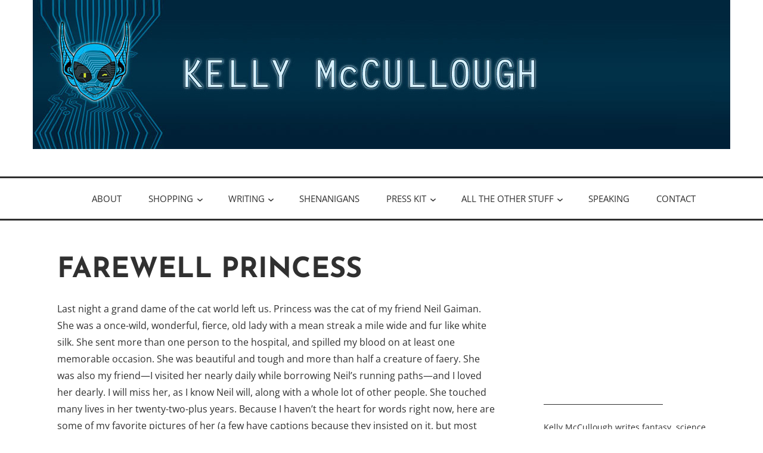

--- FILE ---
content_type: text/html; charset=UTF-8
request_url: https://beta.kellymccullough.com/farewell-princess/
body_size: 16144
content:
<!DOCTYPE html>
<html lang="en-US">
<head>
<meta charset="UTF-8">
<meta name="viewport" content="width=device-width, initial-scale=1">
<link rel="profile" href="http://gmpg.org/xfn/11">

<title>Farewell Princess &#8211; Kelly McCullough</title>
<meta name='robots' content='max-image-preview:large' />
<script>window._wca = window._wca || [];</script>
<link rel='dns-prefetch' href='//stats.wp.com' />
<link rel='dns-prefetch' href='//v0.wordpress.com' />
<link rel="alternate" type="application/rss+xml" title="Kelly McCullough &raquo; Feed" href="https://beta.kellymccullough.com/feed/" />
<link rel="alternate" type="application/rss+xml" title="Kelly McCullough &raquo; Comments Feed" href="https://beta.kellymccullough.com/comments/feed/" />
<link rel="alternate" title="oEmbed (JSON)" type="application/json+oembed" href="https://beta.kellymccullough.com/wp-json/oembed/1.0/embed?url=https%3A%2F%2Fbeta.kellymccullough.com%2Ffarewell-princess%2F" />
<link rel="alternate" title="oEmbed (XML)" type="text/xml+oembed" href="https://beta.kellymccullough.com/wp-json/oembed/1.0/embed?url=https%3A%2F%2Fbeta.kellymccullough.com%2Ffarewell-princess%2F&#038;format=xml" />
<style id='wp-img-auto-sizes-contain-inline-css' type='text/css'>
img:is([sizes=auto i],[sizes^="auto," i]){contain-intrinsic-size:3000px 1500px}
/*# sourceURL=wp-img-auto-sizes-contain-inline-css */
</style>
<style id='wp-emoji-styles-inline-css' type='text/css'>

	img.wp-smiley, img.emoji {
		display: inline !important;
		border: none !important;
		box-shadow: none !important;
		height: 1em !important;
		width: 1em !important;
		margin: 0 0.07em !important;
		vertical-align: -0.1em !important;
		background: none !important;
		padding: 0 !important;
	}
/*# sourceURL=wp-emoji-styles-inline-css */
</style>
<style id='wp-block-library-inline-css' type='text/css'>
:root{--wp-block-synced-color:#7a00df;--wp-block-synced-color--rgb:122,0,223;--wp-bound-block-color:var(--wp-block-synced-color);--wp-editor-canvas-background:#ddd;--wp-admin-theme-color:#007cba;--wp-admin-theme-color--rgb:0,124,186;--wp-admin-theme-color-darker-10:#006ba1;--wp-admin-theme-color-darker-10--rgb:0,107,160.5;--wp-admin-theme-color-darker-20:#005a87;--wp-admin-theme-color-darker-20--rgb:0,90,135;--wp-admin-border-width-focus:2px}@media (min-resolution:192dpi){:root{--wp-admin-border-width-focus:1.5px}}.wp-element-button{cursor:pointer}:root .has-very-light-gray-background-color{background-color:#eee}:root .has-very-dark-gray-background-color{background-color:#313131}:root .has-very-light-gray-color{color:#eee}:root .has-very-dark-gray-color{color:#313131}:root .has-vivid-green-cyan-to-vivid-cyan-blue-gradient-background{background:linear-gradient(135deg,#00d084,#0693e3)}:root .has-purple-crush-gradient-background{background:linear-gradient(135deg,#34e2e4,#4721fb 50%,#ab1dfe)}:root .has-hazy-dawn-gradient-background{background:linear-gradient(135deg,#faaca8,#dad0ec)}:root .has-subdued-olive-gradient-background{background:linear-gradient(135deg,#fafae1,#67a671)}:root .has-atomic-cream-gradient-background{background:linear-gradient(135deg,#fdd79a,#004a59)}:root .has-nightshade-gradient-background{background:linear-gradient(135deg,#330968,#31cdcf)}:root .has-midnight-gradient-background{background:linear-gradient(135deg,#020381,#2874fc)}:root{--wp--preset--font-size--normal:16px;--wp--preset--font-size--huge:42px}.has-regular-font-size{font-size:1em}.has-larger-font-size{font-size:2.625em}.has-normal-font-size{font-size:var(--wp--preset--font-size--normal)}.has-huge-font-size{font-size:var(--wp--preset--font-size--huge)}.has-text-align-center{text-align:center}.has-text-align-left{text-align:left}.has-text-align-right{text-align:right}.has-fit-text{white-space:nowrap!important}#end-resizable-editor-section{display:none}.aligncenter{clear:both}.items-justified-left{justify-content:flex-start}.items-justified-center{justify-content:center}.items-justified-right{justify-content:flex-end}.items-justified-space-between{justify-content:space-between}.screen-reader-text{border:0;clip-path:inset(50%);height:1px;margin:-1px;overflow:hidden;padding:0;position:absolute;width:1px;word-wrap:normal!important}.screen-reader-text:focus{background-color:#ddd;clip-path:none;color:#444;display:block;font-size:1em;height:auto;left:5px;line-height:normal;padding:15px 23px 14px;text-decoration:none;top:5px;width:auto;z-index:100000}html :where(.has-border-color){border-style:solid}html :where([style*=border-top-color]){border-top-style:solid}html :where([style*=border-right-color]){border-right-style:solid}html :where([style*=border-bottom-color]){border-bottom-style:solid}html :where([style*=border-left-color]){border-left-style:solid}html :where([style*=border-width]){border-style:solid}html :where([style*=border-top-width]){border-top-style:solid}html :where([style*=border-right-width]){border-right-style:solid}html :where([style*=border-bottom-width]){border-bottom-style:solid}html :where([style*=border-left-width]){border-left-style:solid}html :where(img[class*=wp-image-]){height:auto;max-width:100%}:where(figure){margin:0 0 1em}html :where(.is-position-sticky){--wp-admin--admin-bar--position-offset:var(--wp-admin--admin-bar--height,0px)}@media screen and (max-width:600px){html :where(.is-position-sticky){--wp-admin--admin-bar--position-offset:0px}}

/*# sourceURL=wp-block-library-inline-css */
</style><style id='global-styles-inline-css' type='text/css'>
:root{--wp--preset--aspect-ratio--square: 1;--wp--preset--aspect-ratio--4-3: 4/3;--wp--preset--aspect-ratio--3-4: 3/4;--wp--preset--aspect-ratio--3-2: 3/2;--wp--preset--aspect-ratio--2-3: 2/3;--wp--preset--aspect-ratio--16-9: 16/9;--wp--preset--aspect-ratio--9-16: 9/16;--wp--preset--color--black: #000000;--wp--preset--color--cyan-bluish-gray: #abb8c3;--wp--preset--color--white: #ffffff;--wp--preset--color--pale-pink: #f78da7;--wp--preset--color--vivid-red: #cf2e2e;--wp--preset--color--luminous-vivid-orange: #ff6900;--wp--preset--color--luminous-vivid-amber: #fcb900;--wp--preset--color--light-green-cyan: #7bdcb5;--wp--preset--color--vivid-green-cyan: #00d084;--wp--preset--color--pale-cyan-blue: #8ed1fc;--wp--preset--color--vivid-cyan-blue: #0693e3;--wp--preset--color--vivid-purple: #9b51e0;--wp--preset--color--turquoise: #36debd;--wp--preset--gradient--vivid-cyan-blue-to-vivid-purple: linear-gradient(135deg,rgb(6,147,227) 0%,rgb(155,81,224) 100%);--wp--preset--gradient--light-green-cyan-to-vivid-green-cyan: linear-gradient(135deg,rgb(122,220,180) 0%,rgb(0,208,130) 100%);--wp--preset--gradient--luminous-vivid-amber-to-luminous-vivid-orange: linear-gradient(135deg,rgb(252,185,0) 0%,rgb(255,105,0) 100%);--wp--preset--gradient--luminous-vivid-orange-to-vivid-red: linear-gradient(135deg,rgb(255,105,0) 0%,rgb(207,46,46) 100%);--wp--preset--gradient--very-light-gray-to-cyan-bluish-gray: linear-gradient(135deg,rgb(238,238,238) 0%,rgb(169,184,195) 100%);--wp--preset--gradient--cool-to-warm-spectrum: linear-gradient(135deg,rgb(74,234,220) 0%,rgb(151,120,209) 20%,rgb(207,42,186) 40%,rgb(238,44,130) 60%,rgb(251,105,98) 80%,rgb(254,248,76) 100%);--wp--preset--gradient--blush-light-purple: linear-gradient(135deg,rgb(255,206,236) 0%,rgb(152,150,240) 100%);--wp--preset--gradient--blush-bordeaux: linear-gradient(135deg,rgb(254,205,165) 0%,rgb(254,45,45) 50%,rgb(107,0,62) 100%);--wp--preset--gradient--luminous-dusk: linear-gradient(135deg,rgb(255,203,112) 0%,rgb(199,81,192) 50%,rgb(65,88,208) 100%);--wp--preset--gradient--pale-ocean: linear-gradient(135deg,rgb(255,245,203) 0%,rgb(182,227,212) 50%,rgb(51,167,181) 100%);--wp--preset--gradient--electric-grass: linear-gradient(135deg,rgb(202,248,128) 0%,rgb(113,206,126) 100%);--wp--preset--gradient--midnight: linear-gradient(135deg,rgb(2,3,129) 0%,rgb(40,116,252) 100%);--wp--preset--font-size--small: 13px;--wp--preset--font-size--medium: 20px;--wp--preset--font-size--large: 36px;--wp--preset--font-size--x-large: 42px;--wp--preset--spacing--20: 0.44rem;--wp--preset--spacing--30: 0.67rem;--wp--preset--spacing--40: 1rem;--wp--preset--spacing--50: 1.5rem;--wp--preset--spacing--60: 2.25rem;--wp--preset--spacing--70: 3.38rem;--wp--preset--spacing--80: 5.06rem;--wp--preset--shadow--natural: 6px 6px 9px rgba(0, 0, 0, 0.2);--wp--preset--shadow--deep: 12px 12px 50px rgba(0, 0, 0, 0.4);--wp--preset--shadow--sharp: 6px 6px 0px rgba(0, 0, 0, 0.2);--wp--preset--shadow--outlined: 6px 6px 0px -3px rgb(255, 255, 255), 6px 6px rgb(0, 0, 0);--wp--preset--shadow--crisp: 6px 6px 0px rgb(0, 0, 0);}:where(.is-layout-flex){gap: 0.5em;}:where(.is-layout-grid){gap: 0.5em;}body .is-layout-flex{display: flex;}.is-layout-flex{flex-wrap: wrap;align-items: center;}.is-layout-flex > :is(*, div){margin: 0;}body .is-layout-grid{display: grid;}.is-layout-grid > :is(*, div){margin: 0;}:where(.wp-block-columns.is-layout-flex){gap: 2em;}:where(.wp-block-columns.is-layout-grid){gap: 2em;}:where(.wp-block-post-template.is-layout-flex){gap: 1.25em;}:where(.wp-block-post-template.is-layout-grid){gap: 1.25em;}.has-black-color{color: var(--wp--preset--color--black) !important;}.has-cyan-bluish-gray-color{color: var(--wp--preset--color--cyan-bluish-gray) !important;}.has-white-color{color: var(--wp--preset--color--white) !important;}.has-pale-pink-color{color: var(--wp--preset--color--pale-pink) !important;}.has-vivid-red-color{color: var(--wp--preset--color--vivid-red) !important;}.has-luminous-vivid-orange-color{color: var(--wp--preset--color--luminous-vivid-orange) !important;}.has-luminous-vivid-amber-color{color: var(--wp--preset--color--luminous-vivid-amber) !important;}.has-light-green-cyan-color{color: var(--wp--preset--color--light-green-cyan) !important;}.has-vivid-green-cyan-color{color: var(--wp--preset--color--vivid-green-cyan) !important;}.has-pale-cyan-blue-color{color: var(--wp--preset--color--pale-cyan-blue) !important;}.has-vivid-cyan-blue-color{color: var(--wp--preset--color--vivid-cyan-blue) !important;}.has-vivid-purple-color{color: var(--wp--preset--color--vivid-purple) !important;}.has-black-background-color{background-color: var(--wp--preset--color--black) !important;}.has-cyan-bluish-gray-background-color{background-color: var(--wp--preset--color--cyan-bluish-gray) !important;}.has-white-background-color{background-color: var(--wp--preset--color--white) !important;}.has-pale-pink-background-color{background-color: var(--wp--preset--color--pale-pink) !important;}.has-vivid-red-background-color{background-color: var(--wp--preset--color--vivid-red) !important;}.has-luminous-vivid-orange-background-color{background-color: var(--wp--preset--color--luminous-vivid-orange) !important;}.has-luminous-vivid-amber-background-color{background-color: var(--wp--preset--color--luminous-vivid-amber) !important;}.has-light-green-cyan-background-color{background-color: var(--wp--preset--color--light-green-cyan) !important;}.has-vivid-green-cyan-background-color{background-color: var(--wp--preset--color--vivid-green-cyan) !important;}.has-pale-cyan-blue-background-color{background-color: var(--wp--preset--color--pale-cyan-blue) !important;}.has-vivid-cyan-blue-background-color{background-color: var(--wp--preset--color--vivid-cyan-blue) !important;}.has-vivid-purple-background-color{background-color: var(--wp--preset--color--vivid-purple) !important;}.has-black-border-color{border-color: var(--wp--preset--color--black) !important;}.has-cyan-bluish-gray-border-color{border-color: var(--wp--preset--color--cyan-bluish-gray) !important;}.has-white-border-color{border-color: var(--wp--preset--color--white) !important;}.has-pale-pink-border-color{border-color: var(--wp--preset--color--pale-pink) !important;}.has-vivid-red-border-color{border-color: var(--wp--preset--color--vivid-red) !important;}.has-luminous-vivid-orange-border-color{border-color: var(--wp--preset--color--luminous-vivid-orange) !important;}.has-luminous-vivid-amber-border-color{border-color: var(--wp--preset--color--luminous-vivid-amber) !important;}.has-light-green-cyan-border-color{border-color: var(--wp--preset--color--light-green-cyan) !important;}.has-vivid-green-cyan-border-color{border-color: var(--wp--preset--color--vivid-green-cyan) !important;}.has-pale-cyan-blue-border-color{border-color: var(--wp--preset--color--pale-cyan-blue) !important;}.has-vivid-cyan-blue-border-color{border-color: var(--wp--preset--color--vivid-cyan-blue) !important;}.has-vivid-purple-border-color{border-color: var(--wp--preset--color--vivid-purple) !important;}.has-vivid-cyan-blue-to-vivid-purple-gradient-background{background: var(--wp--preset--gradient--vivid-cyan-blue-to-vivid-purple) !important;}.has-light-green-cyan-to-vivid-green-cyan-gradient-background{background: var(--wp--preset--gradient--light-green-cyan-to-vivid-green-cyan) !important;}.has-luminous-vivid-amber-to-luminous-vivid-orange-gradient-background{background: var(--wp--preset--gradient--luminous-vivid-amber-to-luminous-vivid-orange) !important;}.has-luminous-vivid-orange-to-vivid-red-gradient-background{background: var(--wp--preset--gradient--luminous-vivid-orange-to-vivid-red) !important;}.has-very-light-gray-to-cyan-bluish-gray-gradient-background{background: var(--wp--preset--gradient--very-light-gray-to-cyan-bluish-gray) !important;}.has-cool-to-warm-spectrum-gradient-background{background: var(--wp--preset--gradient--cool-to-warm-spectrum) !important;}.has-blush-light-purple-gradient-background{background: var(--wp--preset--gradient--blush-light-purple) !important;}.has-blush-bordeaux-gradient-background{background: var(--wp--preset--gradient--blush-bordeaux) !important;}.has-luminous-dusk-gradient-background{background: var(--wp--preset--gradient--luminous-dusk) !important;}.has-pale-ocean-gradient-background{background: var(--wp--preset--gradient--pale-ocean) !important;}.has-electric-grass-gradient-background{background: var(--wp--preset--gradient--electric-grass) !important;}.has-midnight-gradient-background{background: var(--wp--preset--gradient--midnight) !important;}.has-small-font-size{font-size: var(--wp--preset--font-size--small) !important;}.has-medium-font-size{font-size: var(--wp--preset--font-size--medium) !important;}.has-large-font-size{font-size: var(--wp--preset--font-size--large) !important;}.has-x-large-font-size{font-size: var(--wp--preset--font-size--x-large) !important;}
/*# sourceURL=global-styles-inline-css */
</style>

<style id='classic-theme-styles-inline-css' type='text/css'>
/*! This file is auto-generated */
.wp-block-button__link{color:#fff;background-color:#32373c;border-radius:9999px;box-shadow:none;text-decoration:none;padding:calc(.667em + 2px) calc(1.333em + 2px);font-size:1.125em}.wp-block-file__button{background:#32373c;color:#fff;text-decoration:none}
/*# sourceURL=/wp-includes/css/classic-themes.min.css */
</style>
<link rel='stylesheet' id='woocommerce-layout-css' href='https://beta.kellymccullough.com/wp-content/plugins/woocommerce/assets/css/woocommerce-layout.css?ver=10.4.3' type='text/css' media='all' />
<style id='woocommerce-layout-inline-css' type='text/css'>

	.infinite-scroll .woocommerce-pagination {
		display: none;
	}
/*# sourceURL=woocommerce-layout-inline-css */
</style>
<link rel='stylesheet' id='woocommerce-smallscreen-css' href='https://beta.kellymccullough.com/wp-content/plugins/woocommerce/assets/css/woocommerce-smallscreen.css?ver=10.4.3' type='text/css' media='only screen and (max-width: 768px)' />
<link rel='stylesheet' id='woocommerce-general-css' href='https://beta.kellymccullough.com/wp-content/plugins/woocommerce/assets/css/woocommerce.css?ver=10.4.3' type='text/css' media='all' />
<style id='woocommerce-inline-inline-css' type='text/css'>
.woocommerce form .form-row .required { visibility: visible; }
/*# sourceURL=woocommerce-inline-inline-css */
</style>
<link rel='stylesheet' id='veggie-fonts-css' href='https://beta.kellymccullough.com/wp-content/fonts/fefce6c75b5175eeca5ee36a8c6ce757.css' type='text/css' media='all' />
<link rel='stylesheet' id='veggie-style-css' href='https://beta.kellymccullough.com/wp-content/themes/veggie-lite/style.css?ver=6.9' type='text/css' media='all' />
<link rel='stylesheet' id='genericons-css' href='https://beta.kellymccullough.com/wp-content/plugins/jetpack/_inc/genericons/genericons/genericons.css?ver=3.1' type='text/css' media='all' />
<link rel='stylesheet' id='sharedaddy-css' href='https://beta.kellymccullough.com/wp-content/plugins/jetpack/modules/sharedaddy/sharing.css?ver=15.4' type='text/css' media='all' />
<link rel='stylesheet' id='social-logos-css' href='https://beta.kellymccullough.com/wp-content/plugins/jetpack/_inc/social-logos/social-logos.min.css?ver=15.4' type='text/css' media='all' />
<script type="text/javascript" src="https://beta.kellymccullough.com/wp-includes/js/jquery/jquery.min.js?ver=3.7.1" id="jquery-core-js"></script>
<script type="text/javascript" src="https://beta.kellymccullough.com/wp-includes/js/jquery/jquery-migrate.min.js?ver=3.4.1" id="jquery-migrate-js"></script>
<script type="text/javascript" src="https://beta.kellymccullough.com/wp-content/plugins/woocommerce/assets/js/jquery-blockui/jquery.blockUI.min.js?ver=2.7.0-wc.10.4.3" id="wc-jquery-blockui-js" defer="defer" data-wp-strategy="defer"></script>
<script type="text/javascript" id="wc-add-to-cart-js-extra">
/* <![CDATA[ */
var wc_add_to_cart_params = {"ajax_url":"/wp-admin/admin-ajax.php","wc_ajax_url":"/?wc-ajax=%%endpoint%%","i18n_view_cart":"View cart","cart_url":"https://beta.kellymccullough.com/cart/","is_cart":"","cart_redirect_after_add":"no"};
//# sourceURL=wc-add-to-cart-js-extra
/* ]]> */
</script>
<script type="text/javascript" src="https://beta.kellymccullough.com/wp-content/plugins/woocommerce/assets/js/frontend/add-to-cart.min.js?ver=10.4.3" id="wc-add-to-cart-js" defer="defer" data-wp-strategy="defer"></script>
<script type="text/javascript" src="https://beta.kellymccullough.com/wp-content/plugins/woocommerce/assets/js/js-cookie/js.cookie.min.js?ver=2.1.4-wc.10.4.3" id="wc-js-cookie-js" defer="defer" data-wp-strategy="defer"></script>
<script type="text/javascript" id="woocommerce-js-extra">
/* <![CDATA[ */
var woocommerce_params = {"ajax_url":"/wp-admin/admin-ajax.php","wc_ajax_url":"/?wc-ajax=%%endpoint%%","i18n_password_show":"Show password","i18n_password_hide":"Hide password"};
//# sourceURL=woocommerce-js-extra
/* ]]> */
</script>
<script type="text/javascript" src="https://beta.kellymccullough.com/wp-content/plugins/woocommerce/assets/js/frontend/woocommerce.min.js?ver=10.4.3" id="woocommerce-js" defer="defer" data-wp-strategy="defer"></script>
<script type="text/javascript" src="https://stats.wp.com/s-202605.js" id="woocommerce-analytics-js" defer="defer" data-wp-strategy="defer"></script>
<link rel="https://api.w.org/" href="https://beta.kellymccullough.com/wp-json/" /><link rel="alternate" title="JSON" type="application/json" href="https://beta.kellymccullough.com/wp-json/wp/v2/posts/1589" /><link rel="EditURI" type="application/rsd+xml" title="RSD" href="https://beta.kellymccullough.com/xmlrpc.php?rsd" />
<meta name="generator" content="WordPress 6.9" />
<meta name="generator" content="WooCommerce 10.4.3" />
<link rel="canonical" href="https://beta.kellymccullough.com/farewell-princess/" />
<link rel='shortlink' href='https://wp.me/p3gSjC-pD' />
<style id="mystickymenu" type="text/css">#mysticky-nav { width:100%; position: static; height: auto !important; }#mysticky-nav.wrapfixed { position:fixed; left: 0px; margin-top:0px;  z-index: 99990; -webkit-transition: 0.3s; -moz-transition: 0.3s; -o-transition: 0.3s; transition: 0.3s; -ms-filter:"progid:DXImageTransform.Microsoft.Alpha(Opacity=90)"; filter: alpha(opacity=90); opacity:0.9; background-color: #f7f5e7;}#mysticky-nav.wrapfixed .myfixed{ background-color: #f7f5e7; position: relative;top: auto;left: auto;right: auto;}#mysticky-nav .myfixed { margin:0 auto; float:none; border:0px; background:none; max-width:100%; }</style>			<style type="text/css">
																															</style>
				<noscript><style>.woocommerce-product-gallery{ opacity: 1 !important; }</style></noscript>
		<style type="text/css">
			.site-title,
		.site-description {
			position: absolute;
			clip: rect(1px, 1px, 1px, 1px);
		}
		</style>
	
<!-- Jetpack Open Graph Tags -->
<meta property="og:type" content="article" />
<meta property="og:title" content="Farewell Princess" />
<meta property="og:url" content="https://beta.kellymccullough.com/farewell-princess/" />
<meta property="og:description" content="Last night a grand dame of the cat world left us. Princess was the cat of my friend Neil Gaiman. She was a once-wild, wonderful, fierce, old lady with a mean streak a mile wide and fur like white s…" />
<meta property="article:published_time" content="2013-06-14T00:34:35+00:00" />
<meta property="article:modified_time" content="2013-06-14T00:34:35+00:00" />
<meta property="og:site_name" content="Kelly McCullough" />
<meta property="og:image" content="https://beta.kellymccullough.com/wp-content/uploads/2013/06/IMG_9744.jpg" />
<meta property="og:image:width" content="375" />
<meta property="og:image:height" content="500" />
<meta property="og:image:alt" content="" />
<meta property="og:locale" content="en_US" />
<meta name="twitter:text:title" content="Farewell Princess" />
<meta name="twitter:image" content="https://beta.kellymccullough.com/wp-content/uploads/2013/06/IMG_9744.jpg?w=640" />
<meta name="twitter:card" content="summary_large_image" />

<!-- End Jetpack Open Graph Tags -->
<link rel='stylesheet' id='wc-blocks-style-css' href='https://beta.kellymccullough.com/wp-content/plugins/woocommerce/assets/client/blocks/wc-blocks.css?ver=wc-10.4.3' type='text/css' media='all' />
</head>

<body class="wp-singular post-template-default single single-post postid-1589 single-format-standard wp-theme-veggie-lite theme-veggie-lite woocommerce-no-js singular">
	<a class="skip-link screen-reader-text" href="#content">Skip to content</a>
		<div class="header-image">
		<a href="https://beta.kellymccullough.com/" rel="home">
			<img src="https://beta.kellymccullough.com/wp-content/uploads/2020/10/kdmtitle-tall.jpg" width="1170" height="250" alt="" class="custom-header">
		</a>
	</div>
				<div class="hfeed site">
		<div class="site-branding">
			<header id="masthead" class="site-header default" role="banner">
													<p class="site-title"><a href="https://beta.kellymccullough.com/" rel="home">Kelly McCullough</a></p>
										<p class="site-description">Author</p>
							</header>
		</div><!-- .site-branding -->
	</div><!-- #page -->

	<div class="primarymenu">
		<div class="hfeed site">
			<nav id="site-navigation" class="main-navigation" role="navigation">
				<button class="menu-toggle" aria-controls="primary-menu" aria-expanded="false">Menu</button>
				<div class="menu-kelly-mccullough-container"><ul id="primary-menu" class="menu"><li id="menu-item-224" class="menu-item menu-item-type-post_type menu-item-object-page menu-item-224"><a href="https://beta.kellymccullough.com/about/">About</a></li>
<li id="menu-item-14524" class="menu-item menu-item-type-custom menu-item-object-custom menu-item-has-children menu-item-14524"><a href="#">Shopping</a>
<ul class="sub-menu">
	<li id="menu-item-13652" class="menu-item menu-item-type-post_type menu-item-object-page menu-item-13652"><a href="https://beta.kellymccullough.com/bookstore/">Bookstore</a></li>
	<li id="menu-item-14527" class="menu-item menu-item-type-custom menu-item-object-custom menu-item-14527"><a href="https://www.patreon.com/kellymccullough">Kelly&#8217;s Patreon</a></li>
	<li id="menu-item-14528" class="menu-item menu-item-type-custom menu-item-object-custom menu-item-14528"><a href="https://www.patreon.com/DragonsDiaries">Dragon Diaries Patreon</a></li>
</ul>
</li>
<li id="menu-item-14529" class="menu-item menu-item-type-custom menu-item-object-custom menu-item-has-children menu-item-14529"><a href="#">Writing</a>
<ul class="sub-menu">
	<li id="menu-item-13648" class="menu-item menu-item-type-post_type menu-item-object-page menu-item-13648"><a href="https://beta.kellymccullough.com/numismancer/">Numismancer</a></li>
	<li id="menu-item-13650" class="menu-item menu-item-type-post_type menu-item-object-page menu-item-13650"><a href="https://beta.kellymccullough.com/winter-of-discontent/">Winter of Discontent</a></li>
	<li id="menu-item-13649" class="menu-item menu-item-type-post_type menu-item-object-page menu-item-has-children menu-item-13649"><a href="https://beta.kellymccullough.com/middle-grade-fantasy/">Middle Grade Fantasy</a>
	<ul class="sub-menu">
		<li id="menu-item-13672" class="menu-item menu-item-type-post_type menu-item-object-page menu-item-13672"><a href="https://beta.kellymccullough.com/middle-grade-fantasy/school-for-sidekicks/">School for Sidekicks</a></li>
		<li id="menu-item-13664" class="menu-item menu-item-type-post_type menu-item-object-page menu-item-13664"><a href="https://beta.kellymccullough.com/middle-grade-fantasy/magic-madness-and-mischief/">Magic, Madness, and Mischief</a></li>
		<li id="menu-item-13663" class="menu-item menu-item-type-post_type menu-item-object-page menu-item-13663"><a href="https://beta.kellymccullough.com/middle-grade-fantasy/spirits-spells-and-snark/">Spirits, Spells, and Snark</a></li>
	</ul>
</li>
	<li id="menu-item-225" class="menu-item menu-item-type-post_type menu-item-object-page menu-item-has-children menu-item-225"><a href="https://beta.kellymccullough.com/the-fallen-blade-story/">Fallen Blade Series</a>
	<ul class="sub-menu">
		<li id="menu-item-13726" class="menu-item menu-item-type-post_type menu-item-object-page menu-item-13726"><a href="https://beta.kellymccullough.com/the-fallen-blade-story/broken-blade/">Broken Blade</a></li>
		<li id="menu-item-13697" class="menu-item menu-item-type-post_type menu-item-object-page menu-item-13697"><a href="https://beta.kellymccullough.com/the-fallen-blade-story/bared-blade/">Bared Blade</a></li>
		<li id="menu-item-13696" class="menu-item menu-item-type-post_type menu-item-object-page menu-item-13696"><a href="https://beta.kellymccullough.com/the-fallen-blade-story/crossed-blades/">Crossed Blades</a></li>
		<li id="menu-item-13684" class="menu-item menu-item-type-post_type menu-item-object-page menu-item-13684"><a href="https://beta.kellymccullough.com/the-fallen-blade-story/blade-reforged/">Blade Reforged</a></li>
		<li id="menu-item-13675" class="menu-item menu-item-type-post_type menu-item-object-page menu-item-13675"><a href="https://beta.kellymccullough.com/the-fallen-blade-story/drawn-blades/">Drawn Blades</a></li>
		<li id="menu-item-13674" class="menu-item menu-item-type-post_type menu-item-object-page menu-item-13674"><a href="https://beta.kellymccullough.com/the-fallen-blade-story/darkened-blade/">Darkened Blade</a></li>
		<li id="menu-item-13702" class="menu-item menu-item-type-post_type menu-item-object-page menu-item-13702"><a href="https://beta.kellymccullough.com/the-fallen-blade-story/tien-city-map/">Tien City Map</a></li>
		<li id="menu-item-13678" class="menu-item menu-item-type-post_type menu-item-object-page menu-item-has-children menu-item-13678"><a href="https://beta.kellymccullough.com/the-fallen-blade-story/the-eleven-kingdoms-of-the-east/">The Eleven Kingdoms of the East</a>
		<ul class="sub-menu">
			<li id="menu-item-13679" class="menu-item menu-item-type-post_type menu-item-object-page menu-item-13679"><a href="https://beta.kellymccullough.com/the-fallen-blade-story/the-eleven-kingdoms-of-the-east/the-wall-version/">The Wall Version</a></li>
		</ul>
</li>
		<li id="menu-item-13687" class="menu-item menu-item-type-post_type menu-item-object-page menu-item-13687"><a href="https://beta.kellymccullough.com/the-fallen-blade-story/fallen-blade-master-glossary-spoilers/">Fallen Blade Master Glossary (SPOILERS)</a></li>
		<li id="menu-item-13686" class="menu-item menu-item-type-post_type menu-item-object-page menu-item-13686"><a href="https://beta.kellymccullough.com/the-fallen-blade-story/old-blade-world-glossary-spoilers/">Old Blade World Glossary SPOILERS</a></li>
	</ul>
</li>
	<li id="menu-item-223" class="menu-item menu-item-type-post_type menu-item-object-page menu-item-has-children menu-item-223"><a href="https://beta.kellymccullough.com/the-webmage-story/">WebMage Series</a>
	<ul class="sub-menu">
		<li id="menu-item-13731" class="menu-item menu-item-type-post_type menu-item-object-page menu-item-13731"><a href="https://beta.kellymccullough.com/the-webmage-story/webmage/">WebMage</a></li>
		<li id="menu-item-13730" class="menu-item menu-item-type-post_type menu-item-object-page menu-item-13730"><a href="https://beta.kellymccullough.com/the-webmage-story/cybermancy/">Cybermancy</a></li>
		<li id="menu-item-13729" class="menu-item menu-item-type-post_type menu-item-object-page menu-item-13729"><a href="https://beta.kellymccullough.com/the-webmage-story/codespell/">Codespell</a></li>
		<li id="menu-item-13728" class="menu-item menu-item-type-post_type menu-item-object-page menu-item-13728"><a href="https://beta.kellymccullough.com/the-webmage-story/mythos/">MythOS</a></li>
		<li id="menu-item-13727" class="menu-item menu-item-type-post_type menu-item-object-page menu-item-13727"><a href="https://beta.kellymccullough.com/the-webmage-story/spell-crash/">Spell Crash</a></li>
	</ul>
</li>
	<li id="menu-item-13668" class="menu-item menu-item-type-post_type menu-item-object-page menu-item-has-children menu-item-13668"><a href="https://beta.kellymccullough.com/dragon-diaries/">Dragon Diaries</a>
	<ul class="sub-menu">
		<li id="menu-item-13703" class="menu-item menu-item-type-post_type menu-item-object-page menu-item-13703"><a href="https://beta.kellymccullough.com/dragon-diaries/dragon-diaries-part-one/">Dragon Diaries Part One</a></li>
		<li id="menu-item-13704" class="menu-item menu-item-type-post_type menu-item-object-page menu-item-13704"><a href="https://beta.kellymccullough.com/dragon-diaries/dragon-diaries-part-two/">Dragon Diaries Part Two</a></li>
		<li id="menu-item-13705" class="menu-item menu-item-type-post_type menu-item-object-page menu-item-13705"><a href="https://beta.kellymccullough.com/dragon-diaries/dragon-diaries-part-three/">Dragon Diaries Part Three</a></li>
		<li id="menu-item-13706" class="menu-item menu-item-type-post_type menu-item-object-page menu-item-13706"><a href="https://beta.kellymccullough.com/dragon-diaries/dragon-diaries-part-four/">Dragon Diaries Part Four</a></li>
		<li id="menu-item-13707" class="menu-item menu-item-type-post_type menu-item-object-page menu-item-13707"><a href="https://beta.kellymccullough.com/dragon-diaries/dragon-diaries-part-five/">Dragon Diaries Part Five</a></li>
		<li id="menu-item-13708" class="menu-item menu-item-type-post_type menu-item-object-page menu-item-13708"><a href="https://beta.kellymccullough.com/dragon-diaries/dragon-diaries-part-six/">Dragon Diaries Part Six</a></li>
		<li id="menu-item-13709" class="menu-item menu-item-type-post_type menu-item-object-page menu-item-13709"><a href="https://beta.kellymccullough.com/dragon-diaries/dragon-diaries-part-seven/">Dragon Diaries Part Seven</a></li>
		<li id="menu-item-13669" class="menu-item menu-item-type-post_type menu-item-object-page menu-item-13669"><a href="https://beta.kellymccullough.com/dragon-diaries/dragon-diaries-part-eight/">Dragon Diaries Part Eight</a></li>
		<li id="menu-item-13710" class="menu-item menu-item-type-post_type menu-item-object-page menu-item-13710"><a href="https://beta.kellymccullough.com/dragon-diaries/unicorn-diaries/">Unicorn Diaries</a></li>
		<li id="menu-item-13711" class="menu-item menu-item-type-post_type menu-item-object-page menu-item-13711"><a href="https://beta.kellymccullough.com/dragon-diaries/dragons-cat/">Dragon’s Cat</a></li>
	</ul>
</li>
	<li id="menu-item-226" class="menu-item menu-item-type-post_type menu-item-object-page menu-item-has-children menu-item-226"><a href="https://beta.kellymccullough.com/online-fiction/">Online Fiction</a>
	<ul class="sub-menu">
		<li id="menu-item-13717" class="menu-item menu-item-type-post_type menu-item-object-page menu-item-has-children menu-item-13717"><a href="https://beta.kellymccullough.com/online-fiction/short-stories/">Short Stories</a>
		<ul class="sub-menu">
			<li id="menu-item-13720" class="menu-item menu-item-type-post_type menu-item-object-page menu-item-13720"><a href="https://beta.kellymccullough.com/online-fiction/short-stories/dying-season-a-story-of-the-urbana/">Dying Season (A story of the Urbäna)</a></li>
			<li id="menu-item-13722" class="menu-item menu-item-type-post_type menu-item-object-page menu-item-13722"><a href="https://beta.kellymccullough.com/online-fiction/short-stories/fimbuldinner-the-last-supper/">FimbulDinner: The Last Supper</a></li>
			<li id="menu-item-13721" class="menu-item menu-item-type-post_type menu-item-object-page menu-item-13721"><a href="https://beta.kellymccullough.com/online-fiction/short-stories/shatter-a-story-of-the-urbana/">Shatter (A story of the Urbäna)</a></li>
			<li id="menu-item-13723" class="menu-item menu-item-type-post_type menu-item-object-page menu-item-13723"><a href="https://beta.kellymccullough.com/online-fiction/short-stories/the-basilisk-hunter/">The Basilisk Hunter</a></li>
			<li id="menu-item-13719" class="menu-item menu-item-type-post_type menu-item-object-page menu-item-13719"><a href="https://beta.kellymccullough.com/online-fiction/short-stories/the-sharp-end/">The Sharp End</a></li>
			<li id="menu-item-13718" class="menu-item menu-item-type-post_type menu-item-object-page menu-item-13718"><a href="https://beta.kellymccullough.com/online-fiction/short-stories/the-wyrm-oreboreus/">The Wyrm OreBoreUS</a></li>
			<li id="menu-item-13725" class="menu-item menu-item-type-post_type menu-item-object-page menu-item-13725"><a href="https://beta.kellymccullough.com/online-fiction/short-stories/webmage-the-original-short-story/">WebMage (The Original Short Story)</a></li>
			<li id="menu-item-13724" class="menu-item menu-item-type-post_type menu-item-object-page menu-item-13724"><a href="https://beta.kellymccullough.com/online-fiction/short-stories/when-jabberwocks-attack/">When Jabberwocks Attack</a></li>
		</ul>
</li>
		<li id="menu-item-13713" class="menu-item menu-item-type-post_type menu-item-object-page menu-item-has-children menu-item-13713"><a href="https://beta.kellymccullough.com/online-fiction/poetry/">Poetry</a>
		<ul class="sub-menu">
			<li id="menu-item-13715" class="menu-item menu-item-type-post_type menu-item-object-page menu-item-13715"><a href="https://beta.kellymccullough.com/online-fiction/poetry/the-bees-a-poem-by-edgar-allanpooh/">The Bees: A Poem by Edgar AllanPooh*</a></li>
			<li id="menu-item-13716" class="menu-item menu-item-type-post_type menu-item-object-page menu-item-13716"><a href="https://beta.kellymccullough.com/online-fiction/poetry/cry-werewolf/">Cry Werewolf</a></li>
			<li id="menu-item-13714" class="menu-item menu-item-type-post_type menu-item-object-page menu-item-13714"><a href="https://beta.kellymccullough.com/online-fiction/poetry/the-mourning-after-the-night-of-the-living-dead/">The Mourning After the Night of the Living Dead</a></li>
		</ul>
</li>
		<li id="menu-item-13681" class="menu-item menu-item-type-post_type menu-item-object-page menu-item-13681"><a href="https://beta.kellymccullough.com/online-fiction/bad-noir-morning-arrived/">Bad Noir—Morning Arrived</a></li>
		<li id="menu-item-13665" class="menu-item menu-item-type-post_type menu-item-object-page menu-item-13665"><a href="https://beta.kellymccullough.com/online-fiction/not-my/">Not my…</a></li>
		<li id="menu-item-13667" class="menu-item menu-item-type-post_type menu-item-object-page menu-item-13667"><a href="https://beta.kellymccullough.com/online-fiction/stuff-that-fell-out-of-my-brain/">Stuff That Fell Out Of My Brain</a></li>
		<li id="menu-item-13671" class="menu-item menu-item-type-post_type menu-item-object-page menu-item-13671"><a href="https://beta.kellymccullough.com/online-fiction/voorwerp-science-comic/">Voorwerp Science Comic</a></li>
	</ul>
</li>
</ul>
</li>
<li id="menu-item-13651" class="menu-item menu-item-type-post_type menu-item-object-page menu-item-13651"><a href="https://beta.kellymccullough.com/shenanigans/">Shenanigans</a></li>
<li id="menu-item-13647" class="menu-item menu-item-type-post_type menu-item-object-page menu-item-has-children menu-item-13647"><a href="https://beta.kellymccullough.com/press-kit/">Press Kit</a>
<ul class="sub-menu">
	<li id="menu-item-14590" class="menu-item menu-item-type-post_type menu-item-object-page menu-item-14590"><a href="https://beta.kellymccullough.com/author-photos/">Author Photos</a></li>
	<li id="menu-item-13692" class="menu-item menu-item-type-post_type menu-item-object-page menu-item-13692"><a href="https://beta.kellymccullough.com/press-kit/book-covers-webmage/">Book Covers WebMage</a></li>
	<li id="menu-item-13673" class="menu-item menu-item-type-post_type menu-item-object-page menu-item-13673"><a href="https://beta.kellymccullough.com/press-kit/book-covers-sidekicks/">Book Covers Sidekicks</a></li>
	<li id="menu-item-13666" class="menu-item menu-item-type-post_type menu-item-object-page menu-item-13666"><a href="https://beta.kellymccullough.com/press-kit/magic-madness-mischief-cover-page/">Book Covers, Magic, Madness, Mischief</a></li>
	<li id="menu-item-13691" class="menu-item menu-item-type-post_type menu-item-object-page menu-item-13691"><a href="https://beta.kellymccullough.com/press-kit/book-covers-fallen-blade/">Book Covers Fallen Blade</a></li>
	<li id="menu-item-13676" class="menu-item menu-item-type-post_type menu-item-object-page menu-item-13676"><a href="https://beta.kellymccullough.com/press-kit/bios-page/">Bios Page</a></li>
	<li id="menu-item-13677" class="menu-item menu-item-type-post_type menu-item-object-page menu-item-13677"><a href="https://beta.kellymccullough.com/press-kit/interviews-and-appeances-link/">Interviews And Appeances Link</a></li>
	<li id="menu-item-13688" class="menu-item menu-item-type-post_type menu-item-object-page menu-item-13688"><a href="https://beta.kellymccullough.com/press-kit/magazine-and-anthology-covers/">Magazine and Anthology Covers</a></li>
	<li id="menu-item-13689" class="menu-item menu-item-type-post_type menu-item-object-page menu-item-13689"><a href="https://beta.kellymccullough.com/press-kit/pull-quotes/">Pull Quotes</a></li>
</ul>
</li>
<li id="menu-item-13654" class="menu-item menu-item-type-post_type menu-item-object-page menu-item-has-children menu-item-13654"><a href="https://beta.kellymccullough.com/other-stuff/">All the Other Stuff</a>
<ul class="sub-menu">
	<li id="menu-item-13701" class="menu-item menu-item-type-post_type menu-item-object-page menu-item-13701"><a href="https://beta.kellymccullough.com/other-stuff/acknowledgments/">Acknowledgments</a></li>
	<li id="menu-item-13699" class="menu-item menu-item-type-post_type menu-item-object-page menu-item-13699"><a href="https://beta.kellymccullough.com/other-stuff/bibliography/">Bibliography</a></li>
	<li id="menu-item-13670" class="menu-item menu-item-type-post_type menu-item-object-page menu-item-13670"><a href="https://beta.kellymccullough.com/other-stuff/interviews-other-things-about-me/">Interviews, Appearances, etc</a></li>
	<li id="menu-item-13700" class="menu-item menu-item-type-post_type menu-item-object-page menu-item-13700"><a href="https://beta.kellymccullough.com/other-stuff/recommended-reading/">Recommended Reading</a></li>
	<li id="menu-item-13695" class="menu-item menu-item-type-post_type menu-item-object-page menu-item-13695"><a href="https://beta.kellymccullough.com/other-stuff/cool-book-stuff-album/">Cool Writer Stuff Album</a></li>
	<li id="menu-item-13698" class="menu-item menu-item-type-post_type menu-item-object-page menu-item-13698"><a href="https://beta.kellymccullough.com/other-stuff/find-me/">Find Me</a></li>
	<li id="menu-item-13680" class="menu-item menu-item-type-post_type menu-item-object-page menu-item-13680"><a href="https://beta.kellymccullough.com/other-stuff/links-to-smartinteresting-things/">Links to Smart/Interesting Things</a></li>
	<li id="menu-item-13685" class="menu-item menu-item-type-post_type menu-item-object-page menu-item-13685"><a href="https://beta.kellymccullough.com/other-stuff/kellys-miss-snark-index/">Kelly’s Miss Snark Index</a></li>
	<li id="menu-item-13683" class="menu-item menu-item-type-post_type menu-item-object-page menu-item-13683"><a href="https://beta.kellymccullough.com/other-stuff/kellys-making-light-general-index-2001-2006/">Kelly’s Making Light General Index 2001-2006</a></li>
	<li id="menu-item-13682" class="menu-item menu-item-type-post_type menu-item-object-page menu-item-13682"><a href="https://beta.kellymccullough.com/other-stuff/a-writers-index-to-making-light-2001-2007/">A Writer’s Index to Making Light (2001-2006)</a></li>
</ul>
</li>
<li id="menu-item-13653" class="menu-item menu-item-type-post_type menu-item-object-page menu-item-13653"><a href="https://beta.kellymccullough.com/speaking/">Speaking</a></li>
<li id="menu-item-13712" class="menu-item menu-item-type-post_type menu-item-object-page menu-item-13712"><a href="https://beta.kellymccullough.com/contact/">Contact</a></li>
</ul></div>			</nav><!-- #site-navigation -->
		</div><!-- .site -->
	</div><!-- .primarymenu -->

	<div id="page" class="hfeed site">
		<div id="content" class="site-content">
		<div id="primary" class="content-area">
		<main id="main" class="site-main" role="main">

		
			
<article id="post-1589" class="post-1589 post type-post status-publish format-standard hentry category-friday-cat-blogging category-pets-and-other-friends">
	<header class="entry-header">
		
		<h1 class="entry-title">Farewell Princess</h1>
		
	</header><!-- .entry-header -->

	<div class="entry-content">
		<p>Last night a grand dame of the cat world left us. Princess was the cat of my friend Neil Gaiman. She was a once-wild, wonderful, fierce, old lady with a mean streak a mile wide and fur like white silk. She sent more than one person to the hospital, and spilled my blood on at least one memorable occasion. She was beautiful and tough and more than half a creature of faery. She was also my friend—I visited her nearly daily while borrowing Neil&#8217;s running paths—and I loved her dearly. I will miss her, as I know Neil will, along with a whole lot of other people. She touched many lives in her twenty-two-plus years. Because I haven&#8217;t the heart for words right now, here are some of my favorite pictures of her (a few have captions because they insisted on it, but most don&#8217;t):</p>
<p>This is the very first picture I ever took of her in January of 2011</p>
<p><a href="https://beta.kellymccullough.com/wp-content/uploads/2013/06/IMG_5633.jpg"><img class="lazy lazy-hidden" fetchpriority="high" decoding="async" alt="IMG_5633" src="[data-uri]" data-lazy-type="image" data-lazy-src="https://beta.kellymccullough.com/wp-content/uploads/2013/06/IMG_5633.jpg" width="499" height="666" /><noscript><img fetchpriority="high" decoding="async" alt="IMG_5633" src="https://beta.kellymccullough.com/wp-content/uploads/2013/06/IMG_5633.jpg" width="499" height="666" /></noscript></a></p>
<p>She loved to drink out of the tap, and insisted that the humans oblige her</p>
<p><a href="https://beta.kellymccullough.com/wp-content/uploads/2013/06/IMG_4071.jpg"><img class="lazy lazy-hidden" decoding="async" alt="IMG_4071" src="[data-uri]" data-lazy-type="image" data-lazy-src="https://beta.kellymccullough.com/wp-content/uploads/2013/06/IMG_4071.jpg" width="500" height="375" /><noscript><img decoding="async" alt="IMG_4071" src="https://beta.kellymccullough.com/wp-content/uploads/2013/06/IMG_4071.jpg" width="500" height="375" /></noscript></a></p>
<p><a href="https://beta.kellymccullough.com/wp-content/uploads/2013/06/IMG_0184.jpg"><img decoding="async" class="lazy lazy-hidden alignnone size-full wp-image-1594" alt="IMG_0184" src="[data-uri]" data-lazy-type="image" data-lazy-src="https://beta.kellymccullough.com/wp-content/uploads/2013/06/IMG_0184.jpg" width="500" height="375" /><noscript><img decoding="async" class="alignnone size-full wp-image-1594" alt="IMG_0184" src="https://beta.kellymccullough.com/wp-content/uploads/2013/06/IMG_0184.jpg" width="500" height="375" /></noscript></a></p>
<p>She wasn&#8217;t often cuddly, but was very fierce about it when she was</p>
<p><a href="https://beta.kellymccullough.com/wp-content/uploads/2013/06/IMG_0234.jpg"><img loading="lazy" decoding="async" class="lazy lazy-hidden alignnone size-full wp-image-1595" alt="IMG_0234" src="[data-uri]" data-lazy-type="image" data-lazy-src="https://beta.kellymccullough.com/wp-content/uploads/2013/06/IMG_0234.jpg" width="500" height="375" /><noscript><img loading="lazy" decoding="async" class="alignnone size-full wp-image-1595" alt="IMG_0234" src="https://beta.kellymccullough.com/wp-content/uploads/2013/06/IMG_0234.jpg" width="500" height="375" /></noscript></a></p>
<p><a href="https://beta.kellymccullough.com/wp-content/uploads/2013/06/IMG_0565.jpg"><img loading="lazy" decoding="async" class="lazy lazy-hidden alignnone size-full wp-image-1596" alt="IMG_0565" src="[data-uri]" data-lazy-type="image" data-lazy-src="https://beta.kellymccullough.com/wp-content/uploads/2013/06/IMG_0565.jpg" width="500" height="375" /><noscript><img loading="lazy" decoding="async" class="alignnone size-full wp-image-1596" alt="IMG_0565" src="https://beta.kellymccullough.com/wp-content/uploads/2013/06/IMG_0565.jpg" width="500" height="375" /></noscript></a></p>
<p>This is my favorite shot of her</p>
<p><a href="https://beta.kellymccullough.com/wp-content/uploads/2013/06/IMG_0640.jpg"><img loading="lazy" decoding="async" class="lazy lazy-hidden alignnone size-full wp-image-1597" alt="IMG_0640" src="[data-uri]" data-lazy-type="image" data-lazy-src="https://beta.kellymccullough.com/wp-content/uploads/2013/06/IMG_0640.jpg" width="499" height="665" /><noscript><img loading="lazy" decoding="async" class="alignnone size-full wp-image-1597" alt="IMG_0640" src="https://beta.kellymccullough.com/wp-content/uploads/2013/06/IMG_0640.jpg" width="499" height="665" /></noscript></a></p>
<p><a href="https://beta.kellymccullough.com/wp-content/uploads/2013/06/IMG_0660.jpg"><img loading="lazy" decoding="async" class="lazy lazy-hidden alignnone size-full wp-image-1598" alt="IMG_0660" src="[data-uri]" data-lazy-type="image" data-lazy-src="https://beta.kellymccullough.com/wp-content/uploads/2013/06/IMG_0660.jpg" width="500" height="666" /><noscript><img loading="lazy" decoding="async" class="alignnone size-full wp-image-1598" alt="IMG_0660" src="https://beta.kellymccullough.com/wp-content/uploads/2013/06/IMG_0660.jpg" width="500" height="666" /></noscript></a></p>
<p><a href="https://beta.kellymccullough.com/wp-content/uploads/2013/06/IMG_1103.jpg"><img loading="lazy" decoding="async" class="lazy lazy-hidden alignnone size-full wp-image-1599" alt="IMG_1103" src="[data-uri]" data-lazy-type="image" data-lazy-src="https://beta.kellymccullough.com/wp-content/uploads/2013/06/IMG_1103.jpg" width="500" height="375" /><noscript><img loading="lazy" decoding="async" class="alignnone size-full wp-image-1599" alt="IMG_1103" src="https://beta.kellymccullough.com/wp-content/uploads/2013/06/IMG_1103.jpg" width="500" height="375" /></noscript></a></p>
<p>Because some pictures must be shared</p>
<p><a href="https://beta.kellymccullough.com/wp-content/uploads/2013/06/IMG_2407.jpg"><img loading="lazy" decoding="async" class="lazy lazy-hidden alignnone size-full wp-image-1602" alt="IMG_2407" src="[data-uri]" data-lazy-type="image" data-lazy-src="https://beta.kellymccullough.com/wp-content/uploads/2013/06/IMG_2407.jpg" width="499" height="665" /><noscript><img loading="lazy" decoding="async" class="alignnone size-full wp-image-1602" alt="IMG_2407" src="https://beta.kellymccullough.com/wp-content/uploads/2013/06/IMG_2407.jpg" width="499" height="665" /></noscript></a></p>
<p><a href="https://beta.kellymccullough.com/wp-content/uploads/2013/06/IMG_2715.jpg"><img loading="lazy" decoding="async" class="lazy lazy-hidden alignnone size-full wp-image-1603" alt="IMG_2715" src="[data-uri]" data-lazy-type="image" data-lazy-src="https://beta.kellymccullough.com/wp-content/uploads/2013/06/IMG_2715.jpg" width="497" height="662" /><noscript><img loading="lazy" decoding="async" class="alignnone size-full wp-image-1603" alt="IMG_2715" src="https://beta.kellymccullough.com/wp-content/uploads/2013/06/IMG_2715.jpg" width="497" height="662" /></noscript></a></p>
<p><a href="https://beta.kellymccullough.com/wp-content/uploads/2013/06/IMG_3286.jpg"><img loading="lazy" decoding="async" class="lazy lazy-hidden alignnone size-full wp-image-1604" alt="IMG_3286" src="[data-uri]" data-lazy-type="image" data-lazy-src="https://beta.kellymccullough.com/wp-content/uploads/2013/06/IMG_3286.jpg" width="500" height="375" /><noscript><img loading="lazy" decoding="async" class="alignnone size-full wp-image-1604" alt="IMG_3286" src="https://beta.kellymccullough.com/wp-content/uploads/2013/06/IMG_3286.jpg" width="500" height="375" /></noscript></a></p>
<p>She started drinking out of my glass when she was too tired to go down to the sink</p>
<p><a href="https://beta.kellymccullough.com/wp-content/uploads/2013/06/IMG_3436.jpg"><img loading="lazy" decoding="async" class="lazy lazy-hidden alignnone size-full wp-image-1605" alt="IMG_3436" src="[data-uri]" data-lazy-type="image" data-lazy-src="https://beta.kellymccullough.com/wp-content/uploads/2013/06/IMG_3436.jpg" width="500" height="666" /><noscript><img loading="lazy" decoding="async" class="alignnone size-full wp-image-1605" alt="IMG_3436" src="https://beta.kellymccullough.com/wp-content/uploads/2013/06/IMG_3436.jpg" width="500" height="666" /></noscript></a></p>
<p><a href="https://beta.kellymccullough.com/wp-content/uploads/2013/06/IMG_3716.jpg"><img loading="lazy" decoding="async" class="lazy lazy-hidden alignnone size-full wp-image-1606" alt="IMG_3716" src="[data-uri]" data-lazy-type="image" data-lazy-src="https://beta.kellymccullough.com/wp-content/uploads/2013/06/IMG_3716.jpg" width="500" height="375" /><noscript><img loading="lazy" decoding="async" class="alignnone size-full wp-image-1606" alt="IMG_3716" src="https://beta.kellymccullough.com/wp-content/uploads/2013/06/IMG_3716.jpg" width="500" height="375" /></noscript></a></p>
<p>Simply beautiful</p>
<p><a href="https://beta.kellymccullough.com/wp-content/uploads/2013/06/IMG_3841.jpg"><img loading="lazy" decoding="async" class="lazy lazy-hidden alignnone size-full wp-image-1607" alt="IMG_3841" src="[data-uri]" data-lazy-type="image" data-lazy-src="https://beta.kellymccullough.com/wp-content/uploads/2013/06/IMG_3841.jpg" width="500" height="375" /><noscript><img loading="lazy" decoding="async" class="alignnone size-full wp-image-1607" alt="IMG_3841" src="https://beta.kellymccullough.com/wp-content/uploads/2013/06/IMG_3841.jpg" width="500" height="375" /></noscript></a></p>
<p>She was so fierce</p>
<p><a href="https://beta.kellymccullough.com/wp-content/uploads/2013/06/IMG_3863.jpg"><img loading="lazy" decoding="async" class="lazy lazy-hidden alignnone size-full wp-image-1608" alt="IMG_3863" src="[data-uri]" data-lazy-type="image" data-lazy-src="https://beta.kellymccullough.com/wp-content/uploads/2013/06/IMG_3863.jpg" width="500" height="375" /><noscript><img loading="lazy" decoding="async" class="alignnone size-full wp-image-1608" alt="IMG_3863" src="https://beta.kellymccullough.com/wp-content/uploads/2013/06/IMG_3863.jpg" width="500" height="375" /></noscript></a></p>
<p>Pretty sure she was trying to figure out how she&#8217;d reach the gas pedal</p>
<p><a href="https://beta.kellymccullough.com/wp-content/uploads/2013/06/IMG_4357.jpg"><img loading="lazy" decoding="async" class="lazy lazy-hidden alignnone size-full wp-image-1610" alt="IMG_4357" src="[data-uri]" data-lazy-type="image" data-lazy-src="https://beta.kellymccullough.com/wp-content/uploads/2013/06/IMG_4357.jpg" width="500" height="375" /><noscript><img loading="lazy" decoding="async" class="alignnone size-full wp-image-1610" alt="IMG_4357" src="https://beta.kellymccullough.com/wp-content/uploads/2013/06/IMG_4357.jpg" width="500" height="375" /></noscript></a></p>
<p><a href="https://beta.kellymccullough.com/wp-content/uploads/2013/06/IMG_6158.jpg"><img loading="lazy" decoding="async" class="lazy lazy-hidden alignnone size-full wp-image-1612" alt="IMG_6158" src="[data-uri]" data-lazy-type="image" data-lazy-src="https://beta.kellymccullough.com/wp-content/uploads/2013/06/IMG_6158.jpg" width="500" height="375" /><noscript><img loading="lazy" decoding="async" class="alignnone size-full wp-image-1612" alt="IMG_6158" src="https://beta.kellymccullough.com/wp-content/uploads/2013/06/IMG_6158.jpg" width="500" height="375" /></noscript></a></p>
<p><a href="https://beta.kellymccullough.com/wp-content/uploads/2013/06/IMG_7773.jpg"><img loading="lazy" decoding="async" class="lazy lazy-hidden alignnone size-full wp-image-1613" alt="IMG_7773" src="[data-uri]" data-lazy-type="image" data-lazy-src="https://beta.kellymccullough.com/wp-content/uploads/2013/06/IMG_7773.jpg" width="500" height="666" /><noscript><img loading="lazy" decoding="async" class="alignnone size-full wp-image-1613" alt="IMG_7773" src="https://beta.kellymccullough.com/wp-content/uploads/2013/06/IMG_7773.jpg" width="500" height="666" /></noscript></a></p>
<p><a href="https://beta.kellymccullough.com/wp-content/uploads/2013/06/IMG_8034.jpg"><img loading="lazy" decoding="async" class="lazy lazy-hidden alignnone size-full wp-image-1614" alt="IMG_8034" src="[data-uri]" data-lazy-type="image" data-lazy-src="https://beta.kellymccullough.com/wp-content/uploads/2013/06/IMG_8034.jpg" width="500" height="375" /><noscript><img loading="lazy" decoding="async" class="alignnone size-full wp-image-1614" alt="IMG_8034" src="https://beta.kellymccullough.com/wp-content/uploads/2013/06/IMG_8034.jpg" width="500" height="375" /></noscript></a></p>
<p><a href="https://beta.kellymccullough.com/wp-content/uploads/2013/06/IMG_8405.jpg"><img loading="lazy" decoding="async" class="lazy lazy-hidden alignnone size-full wp-image-1615" alt="IMG_8405" src="[data-uri]" data-lazy-type="image" data-lazy-src="https://beta.kellymccullough.com/wp-content/uploads/2013/06/IMG_8405.jpg" width="500" height="375" /><noscript><img loading="lazy" decoding="async" class="alignnone size-full wp-image-1615" alt="IMG_8405" src="https://beta.kellymccullough.com/wp-content/uploads/2013/06/IMG_8405.jpg" width="500" height="375" /></noscript></a></p>
<p><a href="https://beta.kellymccullough.com/wp-content/uploads/2013/06/IMG_8687.jpg"><img loading="lazy" decoding="async" class="lazy lazy-hidden alignnone size-full wp-image-1616" alt="IMG_8687" src="[data-uri]" data-lazy-type="image" data-lazy-src="https://beta.kellymccullough.com/wp-content/uploads/2013/06/IMG_8687.jpg" width="500" height="375" /><noscript><img loading="lazy" decoding="async" class="alignnone size-full wp-image-1616" alt="IMG_8687" src="https://beta.kellymccullough.com/wp-content/uploads/2013/06/IMG_8687.jpg" width="500" height="375" /></noscript></a></p>
<p><a href="https://beta.kellymccullough.com/wp-content/uploads/2013/06/IMG_8746.jpg"><img loading="lazy" decoding="async" class="lazy lazy-hidden alignnone size-full wp-image-1617" alt="IMG_8746" src="[data-uri]" data-lazy-type="image" data-lazy-src="https://beta.kellymccullough.com/wp-content/uploads/2013/06/IMG_8746.jpg" width="500" height="375" /><noscript><img loading="lazy" decoding="async" class="alignnone size-full wp-image-1617" alt="IMG_8746" src="https://beta.kellymccullough.com/wp-content/uploads/2013/06/IMG_8746.jpg" width="500" height="375" /></noscript></a></p>
<p>With her long time housemate Coconut</p>
<p><a href="https://beta.kellymccullough.com/wp-content/uploads/2013/06/IMG_8962.jpg"><img loading="lazy" decoding="async" class="lazy lazy-hidden alignnone size-full wp-image-1618" alt="IMG_8962" src="[data-uri]" data-lazy-type="image" data-lazy-src="https://beta.kellymccullough.com/wp-content/uploads/2013/06/IMG_8962.jpg" width="500" height="375" /><noscript><img loading="lazy" decoding="async" class="alignnone size-full wp-image-1618" alt="IMG_8962" src="https://beta.kellymccullough.com/wp-content/uploads/2013/06/IMG_8962.jpg" width="500" height="375" /></noscript></a></p>
<p><a href="https://beta.kellymccullough.com/wp-content/uploads/2013/06/IMG_9037.jpg"><img loading="lazy" decoding="async" class="lazy lazy-hidden alignnone size-full wp-image-1619" alt="IMG_9037" src="[data-uri]" data-lazy-type="image" data-lazy-src="https://beta.kellymccullough.com/wp-content/uploads/2013/06/IMG_9037.jpg" width="500" height="375" /><noscript><img loading="lazy" decoding="async" class="alignnone size-full wp-image-1619" alt="IMG_9037" src="https://beta.kellymccullough.com/wp-content/uploads/2013/06/IMG_9037.jpg" width="500" height="375" /></noscript></a></p>
<p><a href="https://beta.kellymccullough.com/wp-content/uploads/2013/06/IMG_9103.jpg"><img loading="lazy" decoding="async" class="lazy lazy-hidden alignnone size-full wp-image-1620" alt="IMG_9103" src="[data-uri]" data-lazy-type="image" data-lazy-src="https://beta.kellymccullough.com/wp-content/uploads/2013/06/IMG_9103.jpg" width="501" height="669" /><noscript><img loading="lazy" decoding="async" class="alignnone size-full wp-image-1620" alt="IMG_9103" src="https://beta.kellymccullough.com/wp-content/uploads/2013/06/IMG_9103.jpg" width="501" height="669" /></noscript></a></p>
<p>Sleeping in the library</p>
<p><a href="https://beta.kellymccullough.com/wp-content/uploads/2013/06/IMG_9744.jpg"><img loading="lazy" decoding="async" class="lazy lazy-hidden alignnone size-full wp-image-1621" alt="IMG_9744" src="[data-uri]" data-lazy-type="image" data-lazy-src="https://beta.kellymccullough.com/wp-content/uploads/2013/06/IMG_9744.jpg" width="499" height="666" /><noscript><img loading="lazy" decoding="async" class="alignnone size-full wp-image-1621" alt="IMG_9744" src="https://beta.kellymccullough.com/wp-content/uploads/2013/06/IMG_9744.jpg" width="499" height="666" /></noscript></a></p>
<p>Claiming me for her own</p>
<p><a href="https://beta.kellymccullough.com/wp-content/uploads/2013/06/IMG_1380.jpg"><img class="lazy lazy-hidden" loading="lazy" decoding="async" alt="IMG_1380" src="[data-uri]" data-lazy-type="image" data-lazy-src="https://beta.kellymccullough.com/wp-content/uploads/2013/06/IMG_1380.jpg" width="500" height="375" /><noscript><img loading="lazy" decoding="async" alt="IMG_1380" src="https://beta.kellymccullough.com/wp-content/uploads/2013/06/IMG_1380.jpg" width="500" height="375" /></noscript></a></p>
<p>And this is the last picture I took of her—napping on my lap shortly before leaving us</p>
<p><a href="https://beta.kellymccullough.com/wp-content/uploads/2013/06/IMG_1383.jpg"><img class="lazy lazy-hidden" loading="lazy" decoding="async" alt="IMG_1383" src="[data-uri]" data-lazy-type="image" data-lazy-src="https://beta.kellymccullough.com/wp-content/uploads/2013/06/IMG_1383.jpg" width="500" height="666" /><noscript><img loading="lazy" decoding="async" alt="IMG_1383" src="https://beta.kellymccullough.com/wp-content/uploads/2013/06/IMG_1383.jpg" width="500" height="666" /></noscript></a></p>
<p>Goodbye Princess, you had a hell of run</p>
<p>&nbsp;</p>
<div class="sharedaddy sd-sharing-enabled"><div class="robots-nocontent sd-block sd-social sd-social-icon sd-sharing"><h3 class="sd-title">Share this:</h3><div class="sd-content"><ul><li class="share-twitter"><a rel="nofollow noopener noreferrer"
				data-shared="sharing-twitter-1589"
				class="share-twitter sd-button share-icon no-text"
				href="https://beta.kellymccullough.com/farewell-princess/?share=twitter"
				target="_blank"
				aria-labelledby="sharing-twitter-1589"
				>
				<span id="sharing-twitter-1589" hidden>Click to share on X (Opens in new window)</span>
				<span>X</span>
			</a></li><li class="share-facebook"><a rel="nofollow noopener noreferrer"
				data-shared="sharing-facebook-1589"
				class="share-facebook sd-button share-icon no-text"
				href="https://beta.kellymccullough.com/farewell-princess/?share=facebook"
				target="_blank"
				aria-labelledby="sharing-facebook-1589"
				>
				<span id="sharing-facebook-1589" hidden>Click to share on Facebook (Opens in new window)</span>
				<span>Facebook</span>
			</a></li><li class="share-tumblr"><a rel="nofollow noopener noreferrer"
				data-shared="sharing-tumblr-1589"
				class="share-tumblr sd-button share-icon no-text"
				href="https://beta.kellymccullough.com/farewell-princess/?share=tumblr"
				target="_blank"
				aria-labelledby="sharing-tumblr-1589"
				>
				<span id="sharing-tumblr-1589" hidden>Click to share on Tumblr (Opens in new window)</span>
				<span>Tumblr</span>
			</a></li><li class="share-pinterest"><a rel="nofollow noopener noreferrer"
				data-shared="sharing-pinterest-1589"
				class="share-pinterest sd-button share-icon no-text"
				href="https://beta.kellymccullough.com/farewell-princess/?share=pinterest"
				target="_blank"
				aria-labelledby="sharing-pinterest-1589"
				>
				<span id="sharing-pinterest-1589" hidden>Click to share on Pinterest (Opens in new window)</span>
				<span>Pinterest</span>
			</a></li><li class="share-linkedin"><a rel="nofollow noopener noreferrer"
				data-shared="sharing-linkedin-1589"
				class="share-linkedin sd-button share-icon no-text"
				href="https://beta.kellymccullough.com/farewell-princess/?share=linkedin"
				target="_blank"
				aria-labelledby="sharing-linkedin-1589"
				>
				<span id="sharing-linkedin-1589" hidden>Click to share on LinkedIn (Opens in new window)</span>
				<span>LinkedIn</span>
			</a></li><li class="share-reddit"><a rel="nofollow noopener noreferrer"
				data-shared="sharing-reddit-1589"
				class="share-reddit sd-button share-icon no-text"
				href="https://beta.kellymccullough.com/farewell-princess/?share=reddit"
				target="_blank"
				aria-labelledby="sharing-reddit-1589"
				>
				<span id="sharing-reddit-1589" hidden>Click to share on Reddit (Opens in new window)</span>
				<span>Reddit</span>
			</a></li><li class="share-end"></li></ul></div></div></div>			</div><!-- .entry-content -->

	
	</article><!-- #post-## -->


			
	<nav class="navigation post-navigation" aria-label="Posts">
		<h2 class="screen-reader-text">Post navigation</h2>
		<div class="nav-links"><div class="nav-previous"><a href="https://beta.kellymccullough.com/owning-your-work-pt-2-of-2/" rel="prev"><span class="meta-nav">Previous Post</span> Owning Your Work (pt 2 of 2)</a></div><div class="nav-next"><a href="https://beta.kellymccullough.com/friday-cat-blogging-black-armband-edition/" rel="next"><span class="meta-nav">Next Post</span> Friday Cat Blogging Black Armband Edition</a></div></div>
	</nav>
			
		
		</main><!-- #main -->
	</div><!-- #primary -->

	
<div id="secondary" class="widget-area" role="complementary">
	<aside id="text-3" class="widget widget_text">			<div class="textwidget"></div>
		</aside><aside id="custom_html-3" class="widget_text widget widget_custom_html"><div class="textwidget custom-html-widget"><p><a href="http://kellymccullough.com/wp-content/uploads/2014/11/KellyPortraitNew.jpg"><img class="lazy lazy-hidden alignnone size-full wp-image-3932" src="[data-uri]" data-lazy-type="image" data-lazy-src="http://kellymccullough.com/wp-content/uploads/2014/11/KellyPortraitNew.jpg" alt="KellyPortraitNew" width="200" height="184" /><noscript><img class="alignnone size-full wp-image-3932" src="http://kellymccullough.com/wp-content/uploads/2014/11/KellyPortraitNew.jpg" alt="KellyPortraitNew" width="200" height="184" /></noscript></a></p>

<p></p><p>Kelly McCullough writes fantasy, science fiction, and books for kids of varying ages. He lives in Wisconsin with his physics professor wife and a small herd of cats. His novels include <i>Numismancer</i>, <i>Winter of Discontent</i>, the <i>WebMage</i> and <i>Fallen Blade</i> series — Penguin/ACE, <i>School for Sidekicks, Magic, Madness, and Mischief</i>, and  <i>Spirits, Spells, and Snark</i> — Feiwel and Friends/Macmillan. His short fiction has appeared in numerous magazines and anthologies. He has <a href="http://www.patreon.com/kellymccullough" class="customize-unpreviewable">Patreon</a> and <a href="https://ko-fi.com/kellymccullough" class="customize-unpreviewable">Ko-fi</a> pages for those who are interested in supporting his work more directly. He does microfiction on twitter at <a href="https://twitter.com/MorningArrived" class="customize-unpreviewable"> Morning Arrived</a> and <a href="https://twitter.com/DragonsDiaries" class="customize-unpreviewable">DragonDiaries</a>, and DragonDiaries has its own <a href="https://www.patreon.com/DragonsDiaries" class="customize-unpreviewable">Patreon</a>. He also dabbles in science fiction as science education with <i>The Chronicles of the Wandering Star</i> — part of an NSF-funded science curriculum — and the science comic <i>Hanny &amp; the Mystery of the Voorwerp</i>, which he co-authored and co-edited — funding provided by NASA and the Hubble Space Telescope. Kelly on <a href="http://twitter.com/kellydmcc" class="customize-unpreviewable">Twitter</a>, <a href="http://www.facebook.com/kelly.mccullough" class="customize-unpreviewable">Facebook</a>.</p>

<h4>Newest Novels</h4>

<p><a href="https://kellymccullough.com/numismancer/"><img class="lazy lazy-hidden alignnone  wp-image-4969" alt="numismancer" src="[data-uri]" data-lazy-type="image" data-lazy-src="https://kellymccullough.com/wp-content/uploads/2020/10/Numismancer-Small.png" width="205" height="325" /><noscript><img class="alignnone  wp-image-4969" alt="numismancer" src="https://kellymccullough.com/wp-content/uploads/2020/10/Numismancer-Small.png" width="205" height="325" /></noscript></a></p>

<p><a href="https://kellymccullough.com/winter-of-discontent/"><img class="lazy lazy-hidden alignnone  wp-image-4969" src="[data-uri]" data-lazy-type="image" data-lazy-src="https://kellymccullough.com/wp-content/uploads/2020/07/updated-winter-final-flat_small-4.jpg" alt="winter of discontent" width="205" height="325" /><noscript><img class="alignnone  wp-image-4969" src="https://kellymccullough.com/wp-content/uploads/2020/07/updated-winter-final-flat_small-4.jpg" alt="winter of discontent" width="205" height="325" /></noscript></a></p>

<h4>Newest Book</h4><br/>For Younger Readers

<p><a href="https://kellymccullough.com/spirits-spells-and-snark/"><img class="lazy lazy-hidden alignnone  wp-image-4969" src="[data-uri]" data-lazy-type="image" data-lazy-src="https://kellymccullough.com/wp-content/uploads/2019/01/SSS_CVR.jpg" alt="metal porthole; Shutterstock ID 82146736" width="205" height="325" /><noscript><img class="alignnone  wp-image-4969" src="https://kellymccullough.com/wp-content/uploads/2019/01/SSS_CVR.jpg" alt="metal porthole; Shutterstock ID 82146736" width="205" height="325" /></noscript></a></p>

<h4>Newest Blade Book</h4>

<p><a href="http://kellymccullough.com/the-fallen-blade-story/darkened-blade/"><img class="lazy lazy-hidden alignnone  wp-image-4959" src="[data-uri]" data-lazy-type="image" data-lazy-src="http://kellymccullough.com/wp-content/uploads/2015/03/DARKENED-BLADE.jpg" alt="DARKENED BLADE" width="205" height="331" /><noscript><img class="alignnone  wp-image-4959" src="http://kellymccullough.com/wp-content/uploads/2015/03/DARKENED-BLADE.jpg" alt="DARKENED BLADE" width="205" height="331" /></noscript></a></p>

<h4>Newest Short Story</h4>
<p><img class="lazy lazy-hidden alignnone  wp-image-4969" src="[data-uri]" data-lazy-type="image" data-lazy-src="http://kellymccullough.com/wp-content/uploads/2015/05/11209741_10153296493808205_1530425553064485876_n.jpg" alt="metal porthole; Shutterstock ID 82146736" width="205" height="325" /><noscript><img class="alignnone  wp-image-4969" src="http://kellymccullough.com/wp-content/uploads/2015/05/11209741_10153296493808205_1530425553064485876_n.jpg" alt="metal porthole; Shutterstock ID 82146736" width="205" height="325" /></noscript></p>

<h4>Newest Audio Book:</h4><br/>WebMage—full series

<p><a href="http://www.audible.com/series?asin=B00N3185UA"> <img class="lazy lazy-hidden" src="[data-uri]" data-lazy-type="image" data-lazy-src="http://kellymccullough.com/wp-content/uploads/2014/09/Screen-Shot-2014-09-05-at-9.34.30-AM.png" alt="" width="205" height="205"/><noscript><img src="http://kellymccullough.com/wp-content/uploads/2014/09/Screen-Shot-2014-09-05-at-9.34.30-AM.png" alt="" width="205" height="205"/></noscript></a> </p>

<h4>Newest Full Cast Audio:</h4><br/>Fallen Blade—full series
<p><img class="lazy lazy-hidden" src="[data-uri]" data-lazy-type="image" data-lazy-src="https://kellymccullough.com/wp-content/uploads/2018/04/GA_FB1.jpg" alt="" width="205" height="205" /><noscript><img src="https://kellymccullough.com/wp-content/uploads/2018/04/GA_FB1.jpg" alt="" width="205" height="205" /></noscript></p></div></aside><aside id="nav_menu-3" class="widget widget_nav_menu"><h2 class="widget-title">Site Highlights</h2><div class="menu-sidebar-navigation-container"><ul id="menu-sidebar-navigation" class="menu"><li id="menu-item-14548" class="menu-item menu-item-type-post_type menu-item-object-page menu-item-14548"><a href="https://beta.kellymccullough.com/about/">About</a></li>
<li id="menu-item-14549" class="menu-item menu-item-type-custom menu-item-object-custom menu-item-has-children menu-item-14549"><a href="#">Shopping</a>
<ul class="sub-menu">
	<li id="menu-item-14550" class="menu-item menu-item-type-post_type menu-item-object-page menu-item-14550"><a href="https://beta.kellymccullough.com/bookstore/">Bookstore</a></li>
	<li id="menu-item-14551" class="menu-item menu-item-type-custom menu-item-object-custom menu-item-14551"><a href="https://www.patreon.com/kellymccullough">Kelly&#8217;s Patreon</a></li>
	<li id="menu-item-14552" class="menu-item menu-item-type-custom menu-item-object-custom menu-item-14552"><a href="https://www.patreon.com/DragonsDiaries">Dragon Diaries Patreon</a></li>
</ul>
</li>
<li id="menu-item-14559" class="menu-item menu-item-type-custom menu-item-object-custom menu-item-has-children menu-item-14559"><a href="#">Books</a>
<ul class="sub-menu">
	<li id="menu-item-14553" class="menu-item menu-item-type-post_type menu-item-object-page menu-item-14553"><a href="https://beta.kellymccullough.com/numismancer/">Numismancer</a></li>
	<li id="menu-item-14554" class="menu-item menu-item-type-post_type menu-item-object-page menu-item-14554"><a href="https://beta.kellymccullough.com/winter-of-discontent/">Winter of Discontent</a></li>
	<li id="menu-item-14555" class="menu-item menu-item-type-post_type menu-item-object-page menu-item-14555"><a href="https://beta.kellymccullough.com/middle-grade-fantasy/">Middle Grade Fantasy</a></li>
	<li id="menu-item-14556" class="menu-item menu-item-type-post_type menu-item-object-page menu-item-14556"><a href="https://beta.kellymccullough.com/the-fallen-blade-story/">Fallen Blade Series</a></li>
	<li id="menu-item-14557" class="menu-item menu-item-type-post_type menu-item-object-page menu-item-14557"><a href="https://beta.kellymccullough.com/the-webmage-story/">WebMage Series</a></li>
	<li id="menu-item-14558" class="menu-item menu-item-type-post_type menu-item-object-page menu-item-14558"><a href="https://beta.kellymccullough.com/online-fiction/">Online Fiction</a></li>
	<li id="menu-item-14560" class="menu-item menu-item-type-post_type menu-item-object-page menu-item-14560"><a href="https://beta.kellymccullough.com/dragon-diaries/">Dragon Diaries</a></li>
</ul>
</li>
<li id="menu-item-14561" class="menu-item menu-item-type-post_type menu-item-object-page menu-item-14561"><a href="https://beta.kellymccullough.com/shenanigans/">Shenanigans</a></li>
<li id="menu-item-14562" class="menu-item menu-item-type-post_type menu-item-object-page menu-item-14562"><a href="https://beta.kellymccullough.com/speaking/">Speaking</a></li>
<li id="menu-item-14564" class="menu-item menu-item-type-post_type menu-item-object-page menu-item-14564"><a href="https://beta.kellymccullough.com/other-stuff/">All the Other Stuff</a></li>
<li id="menu-item-14565" class="menu-item menu-item-type-post_type menu-item-object-page menu-item-14565"><a href="https://beta.kellymccullough.com/press-kit/">Press Kit</a></li>
<li id="menu-item-14563" class="menu-item menu-item-type-post_type menu-item-object-page menu-item-14563"><a href="https://beta.kellymccullough.com/contact/">Contact</a></li>
</ul></div></aside>
		<aside id="recent-posts-5" class="widget widget_recent_entries">
		<h2 class="widget-title">News</h2>
		<ul>
											<li>
					<a href="https://beta.kellymccullough.com/monday-meows-committeea-del-arte-version/">Monday Meows Committeea Del Arte Version</a>
									</li>
											<li>
					<a href="https://beta.kellymccullough.com/monday-meows-93/">Monday Meows</a>
									</li>
											<li>
					<a href="https://beta.kellymccullough.com/monday-meows-92/">Monday Meows</a>
									</li>
											<li>
					<a href="https://beta.kellymccullough.com/monday-meows-91/">Monday Meows</a>
									</li>
											<li>
					<a href="https://beta.kellymccullough.com/monday-meows-90/">Monday Meows</a>
									</li>
					</ul>

		</aside></div><!-- #secondary -->	
	</div><!-- #content -->

		</div><!-- #page -->

<script type="speculationrules">
{"prefetch":[{"source":"document","where":{"and":[{"href_matches":"/*"},{"not":{"href_matches":["/wp-*.php","/wp-admin/*","/wp-content/uploads/*","/wp-content/*","/wp-content/plugins/*","/wp-content/themes/veggie-lite/*","/*\\?(.+)"]}},{"not":{"selector_matches":"a[rel~=\"nofollow\"]"}},{"not":{"selector_matches":".no-prefetch, .no-prefetch a"}}]},"eagerness":"conservative"}]}
</script>
	<script type='text/javascript'>
		(function () {
			var c = document.body.className;
			c = c.replace(/woocommerce-no-js/, 'woocommerce-js');
			document.body.className = c;
		})();
	</script>
	
	<script type="text/javascript">
		window.WPCOM_sharing_counts = {"https://beta.kellymccullough.com/farewell-princess/":1589};
	</script>
						<script type="text/javascript" src="//stats.wp.com/w.js?ver=202605" id="jp-tracks-js"></script>
<script type="text/javascript" src="https://beta.kellymccullough.com/wp-content/plugins/jetpack/jetpack_vendor/automattic/jetpack-connection/dist/tracks-callables.js?minify=false&amp;ver=d0312929561b6711bfb2" id="jp-tracks-functions-js"></script>
<script type="text/javascript" src="https://beta.kellymccullough.com/wp-content/plugins/mystickymenu/js/morphext/morphext.min.js?ver=2.8.6" id="morphext-js-js" defer="defer" data-wp-strategy="defer"></script>
<script type="text/javascript" id="welcomebar-frontjs-js-extra">
/* <![CDATA[ */
var welcomebar_frontjs = {"ajaxurl":"https://beta.kellymccullough.com/wp-admin/admin-ajax.php","days":"Days","hours":"Hours","minutes":"Minutes","seconds":"Seconds","ajax_nonce":"afd6455ad7"};
//# sourceURL=welcomebar-frontjs-js-extra
/* ]]> */
</script>
<script type="text/javascript" src="https://beta.kellymccullough.com/wp-content/plugins/mystickymenu/js/welcomebar-front.min.js?ver=2.8.6" id="welcomebar-frontjs-js" defer="defer" data-wp-strategy="defer"></script>
<script type="text/javascript" src="https://beta.kellymccullough.com/wp-content/plugins/mystickymenu/js/detectmobilebrowser.min.js?ver=2.8.6" id="detectmobilebrowser-js" defer="defer" data-wp-strategy="defer"></script>
<script type="text/javascript" id="mystickymenu-js-extra">
/* <![CDATA[ */
var option = {"mystickyClass":".menu-kelly-mccullough-container","activationHeight":"0","disableWidth":"0","disableLargeWidth":"0","adminBar":"false","device_desktop":"1","device_mobile":"1","mystickyTransition":"fade","mysticky_disable_down":"false"};
//# sourceURL=mystickymenu-js-extra
/* ]]> */
</script>
<script type="text/javascript" src="https://beta.kellymccullough.com/wp-content/plugins/mystickymenu/js/mystickymenu.min.js?ver=2.8.6" id="mystickymenu-js" defer="defer" data-wp-strategy="defer"></script>
<script type="text/javascript" src="https://beta.kellymccullough.com/wp-content/themes/veggie-lite/js/search.js?ver=1.0" id="veggie-search-js"></script>
<script type="text/javascript" src="https://beta.kellymccullough.com/wp-content/themes/veggie-lite/js/navigation.js?ver=20120206" id="veggie-navigation-js"></script>
<script type="text/javascript" src="https://beta.kellymccullough.com/wp-content/themes/veggie-lite/js/skip-link-focus-fix.js?ver=20130115" id="veggie-skip-link-focus-fix-js"></script>
<script type="text/javascript" src="https://beta.kellymccullough.com/wp-includes/js/dist/vendor/wp-polyfill.min.js?ver=3.15.0" id="wp-polyfill-js"></script>
<script type="text/javascript" src="https://beta.kellymccullough.com/wp-content/plugins/jetpack/jetpack_vendor/automattic/woocommerce-analytics/build/woocommerce-analytics-client.js?minify=false&amp;ver=75adc3c1e2933e2c8c6a" id="woocommerce-analytics-client-js" defer="defer" data-wp-strategy="defer"></script>
<script type="text/javascript" src="https://beta.kellymccullough.com/wp-content/plugins/woocommerce/assets/js/sourcebuster/sourcebuster.min.js?ver=10.4.3" id="sourcebuster-js-js"></script>
<script type="text/javascript" id="wc-order-attribution-js-extra">
/* <![CDATA[ */
var wc_order_attribution = {"params":{"lifetime":1.0e-5,"session":30,"base64":false,"ajaxurl":"https://beta.kellymccullough.com/wp-admin/admin-ajax.php","prefix":"wc_order_attribution_","allowTracking":true},"fields":{"source_type":"current.typ","referrer":"current_add.rf","utm_campaign":"current.cmp","utm_source":"current.src","utm_medium":"current.mdm","utm_content":"current.cnt","utm_id":"current.id","utm_term":"current.trm","utm_source_platform":"current.plt","utm_creative_format":"current.fmt","utm_marketing_tactic":"current.tct","session_entry":"current_add.ep","session_start_time":"current_add.fd","session_pages":"session.pgs","session_count":"udata.vst","user_agent":"udata.uag"}};
//# sourceURL=wc-order-attribution-js-extra
/* ]]> */
</script>
<script type="text/javascript" src="https://beta.kellymccullough.com/wp-content/plugins/woocommerce/assets/js/frontend/order-attribution.min.js?ver=10.4.3" id="wc-order-attribution-js"></script>
<script type="text/javascript" src="https://beta.kellymccullough.com/wp-content/plugins/bj-lazy-load/js/bj-lazy-load.min.js?ver=2" id="BJLL-js"></script>
<script type="text/javascript" id="sharing-js-js-extra">
/* <![CDATA[ */
var sharing_js_options = {"lang":"en","counts":"1","is_stats_active":"1"};
//# sourceURL=sharing-js-js-extra
/* ]]> */
</script>
<script type="text/javascript" src="https://beta.kellymccullough.com/wp-content/plugins/jetpack/_inc/build/sharedaddy/sharing.min.js?ver=15.4" id="sharing-js-js"></script>
<script type="text/javascript" id="sharing-js-js-after">
/* <![CDATA[ */
var windowOpen;
			( function () {
				function matches( el, sel ) {
					return !! (
						el.matches && el.matches( sel ) ||
						el.msMatchesSelector && el.msMatchesSelector( sel )
					);
				}

				document.body.addEventListener( 'click', function ( event ) {
					if ( ! event.target ) {
						return;
					}

					var el;
					if ( matches( event.target, 'a.share-twitter' ) ) {
						el = event.target;
					} else if ( event.target.parentNode && matches( event.target.parentNode, 'a.share-twitter' ) ) {
						el = event.target.parentNode;
					}

					if ( el ) {
						event.preventDefault();

						// If there's another sharing window open, close it.
						if ( typeof windowOpen !== 'undefined' ) {
							windowOpen.close();
						}
						windowOpen = window.open( el.getAttribute( 'href' ), 'wpcomtwitter', 'menubar=1,resizable=1,width=600,height=350' );
						return false;
					}
				} );
			} )();
var windowOpen;
			( function () {
				function matches( el, sel ) {
					return !! (
						el.matches && el.matches( sel ) ||
						el.msMatchesSelector && el.msMatchesSelector( sel )
					);
				}

				document.body.addEventListener( 'click', function ( event ) {
					if ( ! event.target ) {
						return;
					}

					var el;
					if ( matches( event.target, 'a.share-facebook' ) ) {
						el = event.target;
					} else if ( event.target.parentNode && matches( event.target.parentNode, 'a.share-facebook' ) ) {
						el = event.target.parentNode;
					}

					if ( el ) {
						event.preventDefault();

						// If there's another sharing window open, close it.
						if ( typeof windowOpen !== 'undefined' ) {
							windowOpen.close();
						}
						windowOpen = window.open( el.getAttribute( 'href' ), 'wpcomfacebook', 'menubar=1,resizable=1,width=600,height=400' );
						return false;
					}
				} );
			} )();
var windowOpen;
			( function () {
				function matches( el, sel ) {
					return !! (
						el.matches && el.matches( sel ) ||
						el.msMatchesSelector && el.msMatchesSelector( sel )
					);
				}

				document.body.addEventListener( 'click', function ( event ) {
					if ( ! event.target ) {
						return;
					}

					var el;
					if ( matches( event.target, 'a.share-tumblr' ) ) {
						el = event.target;
					} else if ( event.target.parentNode && matches( event.target.parentNode, 'a.share-tumblr' ) ) {
						el = event.target.parentNode;
					}

					if ( el ) {
						event.preventDefault();

						// If there's another sharing window open, close it.
						if ( typeof windowOpen !== 'undefined' ) {
							windowOpen.close();
						}
						windowOpen = window.open( el.getAttribute( 'href' ), 'wpcomtumblr', 'menubar=1,resizable=1,width=450,height=450' );
						return false;
					}
				} );
			} )();
var windowOpen;
			( function () {
				function matches( el, sel ) {
					return !! (
						el.matches && el.matches( sel ) ||
						el.msMatchesSelector && el.msMatchesSelector( sel )
					);
				}

				document.body.addEventListener( 'click', function ( event ) {
					if ( ! event.target ) {
						return;
					}

					var el;
					if ( matches( event.target, 'a.share-linkedin' ) ) {
						el = event.target;
					} else if ( event.target.parentNode && matches( event.target.parentNode, 'a.share-linkedin' ) ) {
						el = event.target.parentNode;
					}

					if ( el ) {
						event.preventDefault();

						// If there's another sharing window open, close it.
						if ( typeof windowOpen !== 'undefined' ) {
							windowOpen.close();
						}
						windowOpen = window.open( el.getAttribute( 'href' ), 'wpcomlinkedin', 'menubar=1,resizable=1,width=580,height=450' );
						return false;
					}
				} );
			} )();
//# sourceURL=sharing-js-js-after
/* ]]> */
</script>
<script id="wp-emoji-settings" type="application/json">
{"baseUrl":"https://s.w.org/images/core/emoji/17.0.2/72x72/","ext":".png","svgUrl":"https://s.w.org/images/core/emoji/17.0.2/svg/","svgExt":".svg","source":{"concatemoji":"https://beta.kellymccullough.com/wp-includes/js/wp-emoji-release.min.js?ver=6.9"}}
</script>
<script type="module">
/* <![CDATA[ */
/*! This file is auto-generated */
const a=JSON.parse(document.getElementById("wp-emoji-settings").textContent),o=(window._wpemojiSettings=a,"wpEmojiSettingsSupports"),s=["flag","emoji"];function i(e){try{var t={supportTests:e,timestamp:(new Date).valueOf()};sessionStorage.setItem(o,JSON.stringify(t))}catch(e){}}function c(e,t,n){e.clearRect(0,0,e.canvas.width,e.canvas.height),e.fillText(t,0,0);t=new Uint32Array(e.getImageData(0,0,e.canvas.width,e.canvas.height).data);e.clearRect(0,0,e.canvas.width,e.canvas.height),e.fillText(n,0,0);const a=new Uint32Array(e.getImageData(0,0,e.canvas.width,e.canvas.height).data);return t.every((e,t)=>e===a[t])}function p(e,t){e.clearRect(0,0,e.canvas.width,e.canvas.height),e.fillText(t,0,0);var n=e.getImageData(16,16,1,1);for(let e=0;e<n.data.length;e++)if(0!==n.data[e])return!1;return!0}function u(e,t,n,a){switch(t){case"flag":return n(e,"\ud83c\udff3\ufe0f\u200d\u26a7\ufe0f","\ud83c\udff3\ufe0f\u200b\u26a7\ufe0f")?!1:!n(e,"\ud83c\udde8\ud83c\uddf6","\ud83c\udde8\u200b\ud83c\uddf6")&&!n(e,"\ud83c\udff4\udb40\udc67\udb40\udc62\udb40\udc65\udb40\udc6e\udb40\udc67\udb40\udc7f","\ud83c\udff4\u200b\udb40\udc67\u200b\udb40\udc62\u200b\udb40\udc65\u200b\udb40\udc6e\u200b\udb40\udc67\u200b\udb40\udc7f");case"emoji":return!a(e,"\ud83e\u1fac8")}return!1}function f(e,t,n,a){let r;const o=(r="undefined"!=typeof WorkerGlobalScope&&self instanceof WorkerGlobalScope?new OffscreenCanvas(300,150):document.createElement("canvas")).getContext("2d",{willReadFrequently:!0}),s=(o.textBaseline="top",o.font="600 32px Arial",{});return e.forEach(e=>{s[e]=t(o,e,n,a)}),s}function r(e){var t=document.createElement("script");t.src=e,t.defer=!0,document.head.appendChild(t)}a.supports={everything:!0,everythingExceptFlag:!0},new Promise(t=>{let n=function(){try{var e=JSON.parse(sessionStorage.getItem(o));if("object"==typeof e&&"number"==typeof e.timestamp&&(new Date).valueOf()<e.timestamp+604800&&"object"==typeof e.supportTests)return e.supportTests}catch(e){}return null}();if(!n){if("undefined"!=typeof Worker&&"undefined"!=typeof OffscreenCanvas&&"undefined"!=typeof URL&&URL.createObjectURL&&"undefined"!=typeof Blob)try{var e="postMessage("+f.toString()+"("+[JSON.stringify(s),u.toString(),c.toString(),p.toString()].join(",")+"));",a=new Blob([e],{type:"text/javascript"});const r=new Worker(URL.createObjectURL(a),{name:"wpTestEmojiSupports"});return void(r.onmessage=e=>{i(n=e.data),r.terminate(),t(n)})}catch(e){}i(n=f(s,u,c,p))}t(n)}).then(e=>{for(const n in e)a.supports[n]=e[n],a.supports.everything=a.supports.everything&&a.supports[n],"flag"!==n&&(a.supports.everythingExceptFlag=a.supports.everythingExceptFlag&&a.supports[n]);var t;a.supports.everythingExceptFlag=a.supports.everythingExceptFlag&&!a.supports.flag,a.supports.everything||((t=a.source||{}).concatemoji?r(t.concatemoji):t.wpemoji&&t.twemoji&&(r(t.twemoji),r(t.wpemoji)))});
//# sourceURL=https://beta.kellymccullough.com/wp-includes/js/wp-emoji-loader.min.js
/* ]]> */
</script>
		<script type="text/javascript">
			(function() {
				window.wcAnalytics = window.wcAnalytics || {};
				const wcAnalytics = window.wcAnalytics;

				// Set the assets URL for webpack to find the split assets.
				wcAnalytics.assets_url = 'https://beta.kellymccullough.com/wp-content/plugins/jetpack/jetpack_vendor/automattic/woocommerce-analytics/src/../build/';

				// Set the REST API tracking endpoint URL.
				wcAnalytics.trackEndpoint = 'https://beta.kellymccullough.com/wp-json/woocommerce-analytics/v1/track';

				// Set common properties for all events.
				wcAnalytics.commonProps = {"blog_id":48351048,"store_id":"5408ace9-0148-42c4-9784-caca4b0667cb","ui":null,"url":"https://beta.kellymccullough.com","woo_version":"10.4.3","wp_version":"6.9","store_admin":0,"device":"desktop","store_currency":"USD","timezone":"+00:00","is_guest":1};

				// Set the event queue.
				wcAnalytics.eventQueue = [];

				// Features.
				wcAnalytics.features = {
					ch: false,
					sessionTracking: false,
					proxy: false,
				};

				wcAnalytics.breadcrumbs = ["Friday Cat Blogging","Farewell Princess"];

				// Page context flags.
				wcAnalytics.pages = {
					isAccountPage: false,
					isCart: false,
				};
			})();
		</script>
		
</body>
</html>